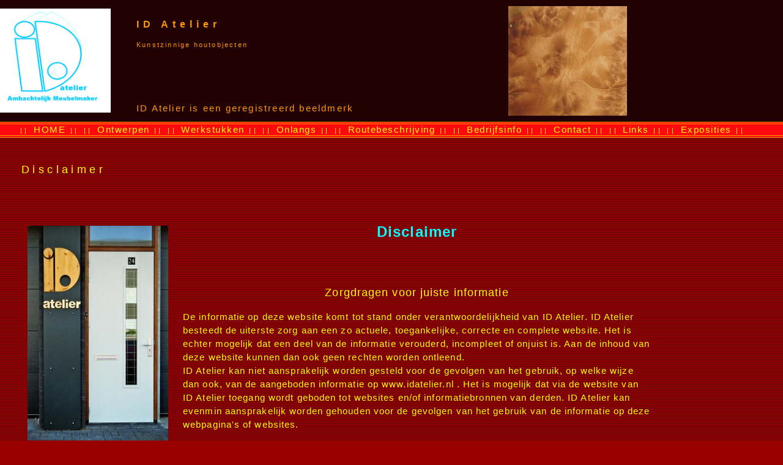

--- FILE ---
content_type: text/html
request_url: http://idatelier.nl/disclaimer.html
body_size: 5275
content:
<!DOCTYPE html PUBLIC "-//W3C//DTD XHTML 1.0 Transitional//EN" "http://www.w3.org/TR/xhtml1/DTD/xhtml1-transitional.dtd">
<html xmlns="http://www.w3.org/1999/xhtml">
<!-- DW6 -->
<head>
<!-- Copyright 2005 Macromedia, Inc. All rights reserved. -->

<meta http-equiv="Content-Type" content="text/html; charset=iso-8859-1" />

<title>Disclaimer</title>

<link rel="stylesheet" href="mm_spa.css" type="text/css" />
<style type="text/css">
<!--
#Layer1 {
	position:absolute;
	width:208px;
	height:202px;
	z-index:1;
	left: -14px;
	top: -1px;
}
#Layer2 {
	position:absolute;
	width:22px;
	height:22px;
	z-index:2;
	left: 156px;
	top: 16px;
}
.style1 {font-size: 15px;}
.style2 {
	color: #00FFFF;
	font-size: 24px;
}
.style3 {font-size: 18px}
.style4 {
	font-size: 16px;
	font-weight: bold;
}

-->
</style>


</head>
<body bgcolor="#990000" background="mm_bg_red.gif">
<table border="0" cellspacing="0" cellpadding="0">
  <tr bgcolor="#220103">
   <td colspan="2" rowspan="2" nowrap="nowrap"><img src="logo.png" alt="Header image" width="181" height="170" border="0" />
     <div id="Layer1"></div></td>
   <td width="515" height="55" nowrap="nowrap" id="logo" valign="bottom"> <span class="style4">ID Atelier </span></td>
   <td width="198" rowspan="2"><img src="Nussbaum-Maser_Holz.JPG" alt="header image 2" width="194" height="179" border="0" /></td>
   <td width="255" rowspan="2">&nbsp;</td>
  </tr>

  <tr bgcolor="#220103">
    <td height="54" nowrap="nowrap" id="tagline" valign="top"><p>Kunstzinnige houtobjecten </p>
    <p>&nbsp;</p>
    <p>&nbsp;</p>
    <p>&nbsp;</p>
    <div v:shape="_x0000_s1225">
      <p class="style1"><span lang="nl" xml:lang="nl">ID Atelier is een geregistreerd</span> <span lang="nl" xml:lang="nl">beeldmerk</span></p>
      </div>    
    </td>
  </tr>

 <tr bgcolor="#FF9900">
 	<td colspan="5"><img src="mm_spacer.gif" alt="" width="1" height="1" border="0" /></td>
 </tr>

 <tr bgcolor="#FF080E">
 	<td colspan="5"><img src="mm_spacer.gif" alt="" width="1" height="2" border="0" /></td>
 </tr>

 <tr bgcolor="#FF9900">
 	<td colspan="5"><img src="mm_spacer.gif" alt="" width="1" height="1" border="0" /></td>
 </tr>

 <tr bgcolor="#FF080E">
 	<td>&nbsp;</td>
 	<td colspan="4" height="18" id="dateformat">|| <a href="index.html" >HOME</a> || || <a href="Ontwerpen.html">Ontwerpen</a> || || <a href="Werkstukken.html">Werkstukken</a> || || <a href="Onlangs.html">Onlangs</a> || || <a href="Routebeschrijving.html">Routebeschrijving</a> || || <a href="Bedrijfsinfo.html">Bedrijfsinfo</a> || || <a href="Contact.html">Contact</a> || || <a href="Links.html">Links</a> || || <a href="Exposities.html">Exposities</a> || </td>
 </tr>

 <tr bgcolor="#FF9900">
 	<td colspan="5"><img src="mm_spacer.gif" alt="" width="1" height="1" border="0" /></td>
 </tr>

 <tr bgcolor="#FF080E">
 	<td colspan="5"><img src="mm_spacer.gif" alt="" width="1" height="2" border="0" /></td>
 </tr>

 <tr bgcolor="#FF9900">
 	<td colspan="5"><img src="mm_spacer.gif" alt="" width="1" height="1" border="0" /></td>
 </tr>

 <tr>
    <td width="34" height="464">&nbsp;</td>
	<td valign="top" colspan="3">&nbsp;<br />
	&nbsp;<br />
	<table width="1033" height="504" border="0" cellpadding="2" cellspacing="0">
        <tr>
          <td height="76" colspan="3" class="pageName">Disclaimer
            <br />
		  &nbsp;<br />		  </td>
        </tr>
        <tr>
          <td width="250" height="250" rowspan="2" align="center" class="subHeader"><img src="deur.jpg" alt="large product photo" width="230" height="355" border="0" align="baseline" /></td>
          <td width="6" rowspan="2">&nbsp;</td>
          <td width="765" height="114" class="subHeader"><div align="center">
            <p><span class="style2">Disclaimer</span><span class="style2"></span><br />
              <br />          
              </p>
            </div></td>
        </tr>
        <tr>
          <td align="center" height="314" valign="top" class="bodyText"><p class="style3">Zorgdragen voor juiste informatie <br />
		  <p align="left" class="style1">De informatie op deze website komt tot stand onder verantwoordelijkheid van ID Atelier. ID Atelier besteedt de uiterste zorg aan een zo actuele, toegankelijke, correcte en complete website. Het is echter mogelijk dat een deel van de informatie verouderd, incompleet of onjuist is. Aan de inhoud van deze website kunnen dan ook geen rechten worden ontleend.<br />
            ID Atelier kan niet aansprakelijk worden gesteld voor de gevolgen van het gebruik, op welke wijze dan ook, van de aangeboden informatie op www.idatelier.nl . Het is mogelijk dat via de website van ID Atelier toegang wordt geboden tot websites en/of informatiebronnen van derden. ID Atelier kan evenmin aansprakelijk worden gehouden voor de gevolgen van het gebruik van de informatie op deze webpagina's of websites.<br />
		  </p>            
		  <p>&nbsp;</p>
          </td>
        </tr>
      </table>	  </td>
	<td width="255">&nbsp;</td>
  </tr>
  <td widht="1033" height="65"></td>
  <tr>
    <td width="34">&nbsp;</td>
    <td width="161">&nbsp;</td>
    <td width="515" align="center";>&copy;&nbsp; ID Atelier 1997 - 2023</td>
    <td width="198">bouw en onderhoud door&nbsp;Snaketube</td>
	<td width="255">&nbsp;</td>
  </tr>
</table>
</body>
</html>



--- FILE ---
content_type: text/css
request_url: http://idatelier.nl/mm_spa.css
body_size: 2379
content:
/* Global Styles */

body {
	margin:0px;
	}
	
td {
	font:11px Arial, Helvetica, sans-serif;
	color:#FFFF00;
	}
	
a {
	color: #00FFFF;
	}
	
a:hover {
	color: #FF9900;
	}
	
a.current {
	color: #00FFFF;
	}
/* ID Styles */

#navigation td {
	border-bottom: 1px solid #FF9900
	}

#navigation a {
	font:11px Arial, Helvetica, sans-serif;
	color: #FF9900;
	line-height:16px;
	letter-spacing:.1em;
	text-decoration: none;
	display:block;
	padding:8px 6px 8px 22px;
	}
	
#navigation a:hover {
	color:#FFFFCC;
	font-weight:bold;
	background: url("mm_bullet_yellow.gif") 10px 50% no-repeat;
	}

#navheader {
	font:24px georgia;
	color: #1F2669;
	letter-spacing:.4em;
	padding:10px;
	line-height:30px;
	}
	
#logo 	{
	font:14px Arial, Helvetica, sans-serif;
	color: #FF9900;
	letter-spacing:.5em;
	line-height:30px;
	}

#tagline 	{	
	font:11px Arial, Helvetica, sans-serif;
	color: #FF9900;
	letter-spacing:.2em;
	line-height:14px;
	}
	
#tagline2 	{	
	font:17px Arial, Helvetica, sans-serif;
	color: #FFFF00;
	letter-spacing:.2em;
	line-height:14px;
	}	
	
#monthformat td {
	 border-bottom: 1px solid #FFFFCC;
	 }
	 
#dateformat {
	font:11px Arial, Helvetica, sans-serif;
	color: #FFFF00;
	letter-spacing:.4em;
	}
	
#dateformat a {
	font: 15px Arial, Helvetica, sans-serif;
	color: #FFFF00;
	letter-spacing:.1em;
	text-decoration: none;
	}
	
#dateformat a:hover {
	color: #FFFFCC;
	}

#dateformat a.current {
	color: #00FFFF;
	}

#exeptionel {
	font:15px Arial, Helvetica, sans-serif;
	color: #00FFFF;
	letter-spacing:.4em;
	}
	
/* Class Styles */
	
.bodyText {
	font:11px Arial, Helvetica, sans-serif;
	color:#FFFF00;
	line-height:22px;
	margin-top:0px;
	letter-spacing:.1em;
	}

.bodyText2 {
	font:10px Arial, Helvetica, sans-serif;
	color:#FFFF00;
	line-height:9px;
	margin-top:0px;
	letter-spacing:.1em;
	}	
.pageName{
	font:18px Arial, Helvetica, sans-serif;
	color: #FFFF00;
	line-height:24px;
	letter-spacing:.3em;
	}
	
.columnHeader {
	font: 11px Arial, Helvetica, sans-serif;
	color: #FF080E;
	line-height:18px;
	letter-spacing:.05em;
	}
	
.subHeader {
	font:bold 11px Arial, Helvetica, sans-serif;
	color: #00FFFF;
	line-height:18px;
	letter-spacing:.1em;
	}

.smallText {
	font:10px Arial, Helvetica, sans-serif;
	color:#333333;
	}
	
.navText {
	font:11px Georgia, Times New Roman, Times, serif;
	color: #1F2669;
	line-height:16px;
	letter-spacing:.1em;
	text-decoration: none;
	}
